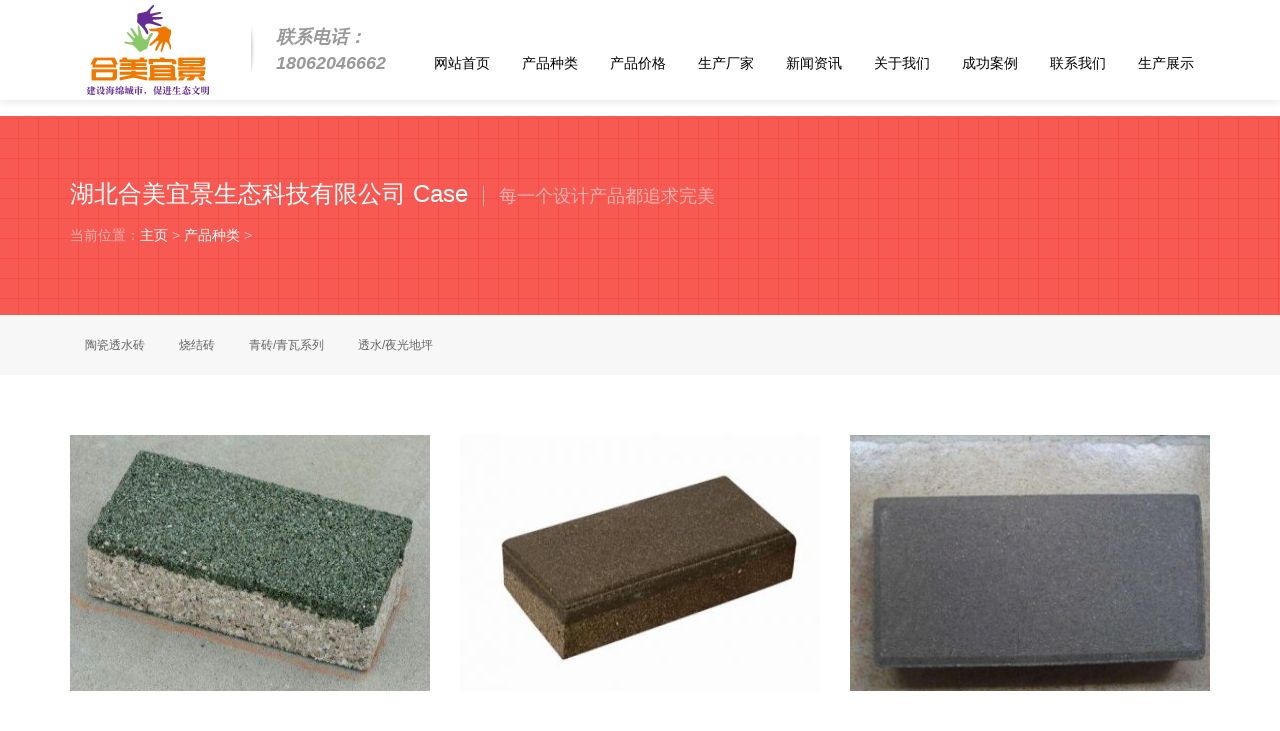

--- FILE ---
content_type: text/html
request_url: http://www.tctoushuizhuan.com/zl/list_22_8.html
body_size: 4776
content:
<!DOCTYPE html>
<html>
<head>
<meta http-equiv="Content-Type" content="text/html; charset=utf-8">
<meta http-equiv="X-UA-Compatible" content="IE=Edge，chrome=1">
<title>陶瓷透水砖_烧结砖(规格,图片,价格)厂家直销_湖北合美宜景【值得信赖】</title>
<meta name="keywords" content="陶瓷透水砖规格种类,生态烧结砖规格种类" />
<meta name="description" content="湖北合美宜景生态科技有限公司,专业提供各种最新陶瓷透水砖种类信息和生态烧结砖种类信息,包括陶瓷透水砖规格和生态烧结砖规格以及产品分类，让你每时每刻了解烧结砖和透水砖的产品信息。" />
<link href="/style/css/style.css" rel="stylesheet">
<link href="/style/css/animate.min.css" rel="stylesheet">
<link rel="shortcut icon" href="/favicon.ico" />
<script src="/style/js/lansige.js"></script>
<!--[if lt IE 9]>
<script src="/style/js/html5shiv.min.js"></script>
<script src="/style/js/respond.min.js"></script>
<link href="/style/css/ie8.css" rel="stylesheet">
<![endif]-->
<!--[if IE 9]>
<link href="/style/css/ie9.css" rel="stylesheet">
<![endif]-->
<!--[if lte IE 6]>
<meta http-equiv="refresh" content="0;url=/no-ie6.html" />
<![endif]-->
<!--[if lte IE 7]>
<meta http-equiv="refresh" content="0;url=/no-ie6.html" />
<![endif]-->
</head>
<body>
<!-- head start --> 
﻿<header class="header header-top" id="header">
  <div class="container">
    <h1><a href="/" class="logo pull-left"><img src="/style/images/logo.png" width="156" height="100" alt="陶瓷透水砖" /></a><small class="pull-left" style="font-size:18px;font-weight:bold">联系电话：<br>
      18062046662</small></h1>
    <nav class="nav pull-right">
      <ul class="nav-bar list-unstyled pull-left" id="nav">
      
        <li><a href="/">网站首页</a></li>
        <li ><a href="/zl/">产品种类</a>
          <ul class="list-unstyled">
           
            <li><a href="/tszzl/">陶瓷透水砖</a></li>
            
            <li><a href="/sjzzl/">烧结砖</a></li>
            
            <li><a href="/qz/">青砖/青瓦系列</a></li>
            
            <li><a href="/dp/">透水/夜光地坪</a></li>
            
          </ul><li ><a href="/cpjg/">产品价格</a>
          <ul class="list-unstyled">
           
            <li><a href="/sjzjg/">烧结砖价格</a></li>
            
            <li><a href="/tszjg/">透水砖价格</a></li>
            
          </ul><li ><a href="/sccj/">生产厂家</a>
          <ul class="list-unstyled">
           
            <li><a href="/tszcj/">透水砖厂家</a></li>
            
            <li><a href="/sjzcj/">烧结砖厂家</a></li>
            
          </ul><li ><a href="/news/">新闻资讯</a>
          <ul class="list-unstyled">
           
            <li><a href="/gsxw/">公司新闻</a></li>
            
            <li><a href="/hyxw/">行业新闻</a></li>
            
            <li><a href="/zyzs/">专业知识</a></li>
            
          </ul><li ><a href="/about/">关于我们</a>
          <ul class="list-unstyled">
           
          </ul><li ><a href="/case/">成功案例</a>
          <ul class="list-unstyled">
           
          </ul><li ><a href="/contact/">联系我们</a>
          <ul class="list-unstyled">
           
          </ul><li ><a href="/scjgzs/">生产展示</a>
          <ul class="list-unstyled">
           
          </ul>
       
      </ul>
 
    </nav>
  </div>

 </div>
</header>
 
<!-- head End --> 
<!-- ym-banner start -->
<section class="ny-banner text-center" style="background-image:url(/style/images/2014091259957041.png)">
  <div class="container text-left">
    <h2>湖北合美宜景生态科技有限公司 Case<small>每一个设计产品都追求完美</small></h2>
    <p class="weizhi">当前位置：<a href='http://www.tctoushuizhuan.com/'>主页</a> > <a href='/zl/'>产品种类</a> > </p>
  </div>
</section>
<!-- ym-banner End --> 
<!-- crumbs start -->
<section class="crumbs text-right">
  <div class="container">
    <ul class="list-unstyled">
      
      <li><a href="/tszzl/" >陶瓷透水砖</a></li>
      
      <li><a href="/sjzzl/" >烧结砖</a></li>
      
      <li><a href="/qz/" >青砖/青瓦系列</a></li>
      
      <li><a href="/dp/" >透水/夜光地坪</a></li>
      
    </ul>
  </div>
</section>
<!-- crumbs End --> 
<!-- content start -->
<div class="neirong">
  <section class="case sx-padding" id="demo">
    <div class="container">
      <div class="row"> <figure class="wow animated flipInX"> <a href="/tszzl/30.html" target="_blank"><img src="/uploads/allimg/171013/1-1G01316130K31-lp.jpg" width="360" height="256" alt="绿色陶瓷透水砖" /></a>
          <figcaption>
            <h3><a href="/tszzl/30.html" title="绿色陶瓷透水砖" target="_blank">绿色陶瓷透水砖</a></h3>
            <p>生态陶瓷透水砖是采用陶瓷废料和矿渣废料为原料，经两次布料成型，高温烧成，具有保持地面的透水性、保水性、美观性、抗压、防滑、耐磨等特点的绿色环保...</p>
            <p class="case-more-top"><a href="/tszzl/30.html" class="btn-success case-more" target="_blank">MORE INFO →</a> 关注：<script src="/plus/count.php?view=yes&aid=30&mid=1" type='text/javascript' language="javascript"></script> 人</p>
          </figcaption>
        </figure><figure class="wow animated flipInX"> <a href="/tszzl/31.html" target="_blank"><img src="/uploads/allimg/171016/1-1G0161AK0346-lp.jpg" width="360" height="256" alt="<b>褐色陶瓷透水砖</b>" /></a>
          <figcaption>
            <h3><a href="/tszzl/31.html" title="<b>褐色陶瓷透水砖</b>" target="_blank"><b>褐色陶瓷透水砖</b></a></h3>
            <p>褐色陶瓷透水砖经超大吨位压机压制和高温烧成，其抗压强度≥6mpa，适合停车场、普通车道的使用。它的耐寒性也达到国家标准，抗冻值-25℃，即使在更寒冷的地...</p>
            <p class="case-more-top"><a href="/tszzl/31.html" class="btn-success case-more" target="_blank">MORE INFO →</a> 关注：<script src="/plus/count.php?view=yes&aid=31&mid=1" type='text/javascript' language="javascript"></script> 人</p>
          </figcaption>
        </figure><figure class="wow animated flipInX"> <a href="/tszzl/32.html" target="_blank"><img src="/uploads/allimg/171016/1-1G0161F514259-lp.jpg" width="360" height="256" alt="黑色陶瓷透水砖" /></a>
          <figcaption>
            <h3><a href="/tszzl/32.html" title="黑色陶瓷透水砖" target="_blank">黑色陶瓷透水砖</a></h3>
            <p>黑色陶瓷透水砖经超大吨位压机压制和高温烧成，其抗压强度≥6mpa，适合停车场、普通车道的使用。它的耐寒性也达到国家标准，抗冻值-25℃，即使在更寒冷的地...</p>
            <p class="case-more-top"><a href="/tszzl/32.html" class="btn-success case-more" target="_blank">MORE INFO →</a> 关注：<script src="/plus/count.php?view=yes&aid=32&mid=1" type='text/javascript' language="javascript"></script> 人</p>
          </figcaption>
        </figure><figure class="wow animated flipInX"> <a href="/tszzl/33.html" target="_blank"><img src="/uploads/allimg/171016/1-1G0161G52O96-lp-lp.jpg" width="360" height="256" alt="黄色陶瓷透水砖" /></a>
          <figcaption>
            <h3><a href="/tszzl/33.html" title="黄色陶瓷透水砖" target="_blank">黄色陶瓷透水砖</a></h3>
            <p>黄色陶瓷透水砖经超大吨位压机压制和高温烧成，其抗压强度≥6mpa，适合停车场、普通车道的使用。它的耐寒性也达到国家标准，抗冻值-25℃，即使在更寒冷的地...</p>
            <p class="case-more-top"><a href="/tszzl/33.html" class="btn-success case-more" target="_blank">MORE INFO →</a> 关注：<script src="/plus/count.php?view=yes&aid=33&mid=1" type='text/javascript' language="javascript"></script> 人</p>
          </figcaption>
        </figure> </div>
      <div class="pages"> <li><a href='list_22_1.html'>首页</a></li>
<li><a href='list_22_7.html'>上一页</a></li>
<li><a href='list_22_1.html'>1</a></li>
<li><a href='list_22_2.html'>2</a></li>
<li><a href='list_22_3.html'>3</a></li>
<li><a href='list_22_4.html'>4</a></li>
<li><a href='list_22_5.html'>5</a></li>
<li><a href='list_22_6.html'>6</a></li>
<li><a href='list_22_7.html'>7</a></li>
<li class="thisclass">8</li>
<li>末页</li>
 </div>
    </div>
  </section>
</div>
<!-- content End --> 
<!-- footer start --> 
<!-- footer start -->

<footer style="background-image: url(/style/images/2014092185736673.jpg);" class="pingpu-bg" id="yy">
  <div id="demo" class="footer container sx-padding">
    <div class="clearfix wow animated fadeIn">
      <section>
        <h3>在线预约 Online booking</h3>
        <form action="/plus/diy.php" enctype="multipart/form-data" method="post" name="lansige" onSubmit="return CheckForm()" >
          <input type="hidden" name="action" value="post" />
          <input type="hidden" name="diyid" value="1" />
          <input type="hidden" name="do" value="2" />
          <ul class="list-unstyled">
            <li>
              <input name="xm" type="text" id="xm" value="" placeholder="您的尊称 Name" maxlength="10" onFocus="if (value =='您的尊称 Name'){value =''}" onBlur="if (value ==''){value='您的尊称 Name'}">
            </li>
            <li>
              <input name="dh" type="text" id="dh" value="" placeholder="您的电话 Phone" maxlength="11" onFocus="if (value =='您的电话 Phone'){value =''}" onBlur="if (value ==''){value='您的电话 Phone'}">
            </li>
            <li>
              <textarea name="nr" cols="" id="nr" value="" placeholder="您要留言的内容 Content" maxlength="200" onFocus="if (value =='您要留言的内容 Content'){value =''}" onBlur="if (value ==''){value='您要留言的内容 Content'}">您要留言的内容 Content</textarea>
            </li>
            <input type="hidden" name="dede_fields" value="xm,text;dh,text;nr,multitext" />
            <input type="hidden" name="dede_fieldshash" value="af9692c6aaa5752e3fce5a141f10a7c8" />
            <li>
              <input name="button" type="submit" id="button" value="立即提交 Submit →">
            </li>
<script type="text/javascript">var cnzz_protocol = (("https:" == document.location.protocol) ? " https://" : " http://");document.write(unescape("%3Cspan id='cnzz_stat_icon_1271432696'%3E%3C/span%3E%3Cscript src='" + cnzz_protocol + "s13.cnzz.com/z_stat.php%3Fid%3D1271432696%26show%3Dpic' type='text/javascript'%3E%3C/script%3E"));</script>
</li>
          </ul>
        </form>
        <div id="savediv" style="visibility:hidden;">处理中,请勿进行其他操作...</div>
        <script language="javascript" type="text/javascript">
function gosavenow(){
savediv.style.visibility="visible";}
</script> 
        <script language="javascript" type="text/javascript">
function CheckForm() {
if(lansige.xm.value == '') {
alert('对不起！请输入您的称呼！');
lansige.xm.focus();
return false;}   
if(lansige.dh.value == '') {
alert('对不起！请输入您的电话！');
lansige.dh.focus();
return false;}    
var re = new RegExp("^([0-9])+$","ig");
{if (!re.test(lansige.dh.value))
{alert("对不起！电话只能是0-9的数字！");
lansige.dh.focus();
return false;}}
if(lansige.nr.value == '') {
alert('对不起！请输入您的留言内容(不超过200个字)！');
lansige.nr.focus();
return false;}  
gosavenow();}
</script> 
      </section>
      <section class="bianju">
        <h3>联系我们 Contact US</h3>
        <address>
        <ul class="list-unstyled">
          <li>公司地址：湖北省武汉市江岸区高雄路13号</li>
          <li>全国总经销电话：18062046662  </li>
          <li>全国总经销手机：18062046662 </li>
          <li>Q　　Q：1667351254</li>
          <li>E-mail：1667351254@qq.com</li>
        </ul>
        </address>
        <h4>快捷入口 Quick Entry</h4>
        <p>  <a href="/zl/" target="_blank">产品种类</a> / 
           <a href="/cpjg/" target="_blank">产品价格</a> / 
           <a href="/sccj/" target="_blank">生产厂家</a> / 
           <a href="/news/" target="_blank">新闻资讯</a> / 
           <a href="/about/" target="_blank">关于我们</a> / 
           <a href="/case/" target="_blank">成功案例</a> / 
           <a href="/contact/" target="_blank">联系我们</a> / 
           <a href="/scjgzs/" target="_blank">生产展示</a> / 
           <a href="http://www.tctoushuizhuan.com/sitemap.html" target="_blank">网站地图</a></p>
      </section>
      <section>
        <h3>内容搜索 Search</h3>
         <form name="formsearch" action="/plus/search.php">
           <ul class="list-unstyled">
             <li><input name="q" type="text" class="key" value="输入关键词 Keyword" placeholder="输入关键词 Keyword" onFocus="if (value =='输入关键词 Keyword'){value =''}" onBlur="if (value ==''){value='输入关键词 Keyword'}" /><input type="submit" class="s-button" value="搜索" /></li>
             </ul>
             </form>
              <form method="post" target="_blank" action="http://list.qq.com/cgi-bin/qf_compose_send">
               <ul class="list-unstyled">
                <li class="mail-tx">输入邮箱定期接收我们的最新信息</li>
                 <li><input type="hidden" value="qf_booked_feedback" name="t" />
                      <input type="hidden" value="79d7181ac4d8b0144664925406fa6b1ebc29568929546ae8" name="id" />
                 <input type="text" class="mail" name="to" id="to" value="Email Address" placeholder="Email Address" onFocus="if (value =='Email Address'){value =''}" onBlur="if (value ==''){value='Email Address'}" /><input type="submit" class="m-button" value="提交"></li>
                    </ul>
                  </form>
 </section>
    </div>

</div>


  </div>
  <div class="foot">
    <div class="container clearfix">   
      <p class="renzheng pull-right text-right"> <img src="/style/images/2014090504144234.png" width="32" height="32" alt="工商合法注册企业" title="工商合法注册企业" /> <img src="/style/images/2014090504203747.png" width="32" height="32" alt="安全网站" title="安全网站" /> <img src="/style/images/2014090504244226.png" width="32" height="32" alt="网上报警" title="网上报警" /> <img src="/style/images/2014090504278696.png" width="32" height="32" alt="中国建筑装饰协会会员" title="中国建筑装饰协会会员" /> <img src="/style/images/2014090504317881.png" width="32" height="32" alt="中国建筑学会会员" title="中国建筑学会会员" />  <a  target="_blank" href="http://wpa.qq.com/msgrd?v=3&uin=395630163&site=qq&menu=yes" style="color:#fff"> 技术支持：【呆哥出品】QQ：395630163  </a>  <a target="_blank" rel="nofollow" href="https://beian.miit.gov.cn" style="color:#fff">
鄂ICP备17023961号-1   </a>   </p>   
    </div>
</div>
  </div>
</footer>
<!-- footer end --> 
<!-- kehu start -->

<!-- jQuery start --> 
<script src="/style/js/jquery.min.js"></script> 
<script src="/style/js/wow.min.js"></script> 
<script>
wow = new WOW(
{animateClass: 'animated',
offset:100});
wow.init();
document.getElementById('moar').onclick = function() {
var section = document.createElement('section');
section.className = 'section--purple wow fadeInDown';
this.parentNode.insertBefore(section, this);};
</script> 
<!-- header up start --> 
<script src="/style/js/headroom.min.js"></script> 
<script src="/style/js/jquery.headroom.js"></script> 
<script>$("#header").headroom();</script> 
<!-- banner start --> 
<script type="text/javascript" src="/style/js/jiaodiantu.js"></script> 
<script type="text/javascript" src="/style/js/nav.hover.js"></script>
</body>
</html>

--- FILE ---
content_type: text/css
request_url: http://www.tctoushuizhuan.com/style/css/style.css
body_size: 5579
content:
/* dede58.com ����õ�֯��ģ�� */
@charset "gb2312";
/* ȫ����ʽ */
body {
	margin: 0;
	padding: 0;
	font-family: "microsoft yahei", "lvetica Neue", Helvetica, Arial, sans-serif;
	font-size: 14px;
}
a {
	color:#f75a53;
	text-decoration:none
}
a:hover, a:focus {
	color: #f75a53;
	text-decoration: underline
}
h1, h2, h3, h4, h5, h6, .h1, .h2, .h3, .h4, .h5, .h6 {
	font-family: "microsoft yahei", "lvetica Neue", Helvetica, Arial, sans-serif;
	font-weight: 500;
	line-height: 1.5;
	color: inherit;
}
.h1, .h2, .h3, .h4, .h5, .h6 {
	margin:0;
}
img {
	padding: 0;
	margin: 0;
	border: 0px;
}
*:link, *:visited, *:hover, *:active, *:focus, .item-on-hover, .btn-success, #button {
	-webkit-transition: all 0.3s linear;
	-moz-transition: all 0.3s linear;
	-o-transition: all 0.3s linear;
	transition: all 0.3s linear;
}
article, aside, details, figcaption, figure, footer, header, hgroup, main, nav, menu, section, summary {
	margin: 0;
	padding: 0;
	display: block;
}
.clearfix:before, .clearfix:after, .container:before, .container:after, .nav:before, .nav:after, .row:before, .row:after {
	display: table;
	content: " ";
}
.clearfix:after, .container:after, .nav:after, .row:after {
	clear: both;
}
::-moz-selection { /*���Firefox*/
background:#f75a53;
color:#fff;
}
::selection {
	background:#f75a53;
	color:#fff;
}
.container {
	padding-right:15px;
	padding-left:15px;
	margin-right:auto;
	margin-left:auto
}
.container {
	width:1140px;
	min-width:1140px
}
.row {
	margin-right:-15px;
	margin-left:-15px
}
.pull-left {
	float:left!important
}
.pull-right {
	float:right!important
}
.list-unstyled {
	padding:0;
	margin:0;
	list-style:none
}
.text-left {
	text-align:left
}
.text-right {
	text-align:left
}
.text-center {
	text-align:center
}
.pingpu-bg {
	background-repeat: no-repeat;
	background-position: center top;
	background-size: cover;
	-webkit-background-size: cover;
	-moz-background-size: cover;
	-o-background-size: cover;/*position: relative;*/
	background-attachment: fixed;
}
.pingpu-bg, .rslides, .fuwu-bg, .news, .ny-banner {
	min-width:1170px
}
.sx-padding {
	padding:45px 0;
}
.f-title {
	font-size: 24px;
	padding: 0;
	margin:0 0 25px 0;
	color: #000000;
}
.f-title small {
	font-size: 14px;
	color: #999999;
	display: block;
	margin-top: 10px;
}
.btn-success {
	color: #fff;
	background-color: #f75a53;
	border-width: 0px;
	border-radius: 5px;
	padding: 10px 20px 8px 20px;
	margin: 0 15px;
	white-space: nowrap;
	text-overflow: ellipsis;
}
.btn-success.about-more {
	padding: 14px 30px 12px 30px;
}
.btn-success.news-more {
	padding: 7px 10px 5px 10px;
	margin-left:0;
}
.btn-success:hover, .btn-success:focus, .btn-success:active {
	color: #fff;
	background-color: #589ED7;
	text-decoration: none;
}
.btn {
	margin: 20px 0 0 0;
}
.red {
	color:#f75a53 !important;
}
.diwen {
	color:#FFFFFF;
	background-color:#f75a53;
	padding:10px 20px;
}
/* ���������˵���LOGO */
.headroom {
	position: fixed;
	top: 0;
	left: 0;
	right: 0;
	transition: all .2s ease-in-out;
}
.headroom--unpinned {
	top: -100px;
}
.headroom--pinned {
	top: 0;
}
.header {
	background-color: rgba(255, 255, 255, 0.95);
	-webkit-box-shadow: 0 0px 10px rgba(0, 0, 0, 0.15);
	box-shadow: 0 0px 10px rgba(0, 0, 0, 0.15);
	height: 100px;
}
.header-top {
	z-index:999999999 !important;
}
/* LOGO */
.header h1 {
	margin:0;
	padding:0;
}
.header .logo {
	padding-top: 0px;
	padding-bottom: 32px;
	display: table;
}
.header h1 small {
	font-size: 14px;
	color: #999;
	display: table;
	padding-left: 25px;
	background-image: url(../images/logo-y-xian.png);
	background-repeat: no-repeat;
	background-position: left center;
	margin-left: 25px;
	line-height: 26px;
	margin-top: 24px;
	font-style: italic;
}
.header h1 small a {
	color: #999;
}
/* NAV */
.nav {
	display: table;
}
.nav .nav-bar {
}
.nav-bar > li {
	display: block;
	float: left;
	text-align: center;
	position: relative;
	margin-top:28px;
	border-top-right-radius: 6px;
	border-top-left-radius: 6px;
}
.nav-bar > li:hover, .nav-bar > li.active {
	background-color: #f75a53;
}
.nav-bar > li > a {
	padding: 23px 16px 25px 16px;
	display: block;
	color: #000000;
	font-size: 14px;
	line-height: 24px;
}
.nav-bar > li > a:hover, .nav-bar > li:hover a, .nav-bar > li.active a {
	color: #FFFFFF;
	text-decoration: none;
}
.nav-bar > li small {
	display: none;
	color: #FFFFFF;
	font-size: 12px;
}
.nav-bar > li:hover small, .nav-bar > li.active small {
	display: block;
}
.nav-bar > li ul {
	display: none;
	background-color: #F75A53;
	border-bottom-left-radius: 5px;
	padding: 0 0 5px 0;
	border-bottom-right-radius: 5px;
	position: absolute;
	left: 0px;
	top: 72px;
	z-index:9999999999;
}
.nav-bar > li:hover ul {
	display:block;
}
.nav-bar > li ul li a {
	line-height: 28px;
	padding: 5px 30px;
	color: #666666 !important;
	border-bottom: 1px solid #F5F5F5;
	display: block;
	background-color: #FFFFFF !important;
	min-width: 70px;
	text-align: left;
}
.nav-bar > li ul li a:hover, .nav-bar > li ul li a.hover {
	background-color: #FE7A75 !important;
	color: #FFFFFF !important;
	text-decoration: none;
	border-bottom: 1px solid #F75A53;
}
/* Banner��� */
.rslides {
	height:650px;
	overflow:hidden;
	margin:0 auto;
	width:100%;
	position:relative;
	list-style:none;
}
.rslides li {
	width:100%
}
.banner {
	background-repeat: no-repeat;
	background-position: center top;
	position: relative;
	background-attachment: fixed;
	height:550px;
	margin-top:100px;
}
.rslides_nav {
	height: 56px;
	width: 36px;
	position: absolute;
	-webkit-tap-highlight-color: rgba(0,0,0,0);
	opacity: 0.5;
	text-indent: -9999px;
	overflow: hidden;
	background-position: left top;
	background-repeat: no-repeat;
	top:325px;
}
.rslides_nav.next {
	background-image: url(../images/banner-left.png);
	left: 30px;
}
.rslides_nav.prev {
	background-image: url(../images/banner-right.png);
	right: 30px;
}
.rslides_tabs {
	margin:12px auto 0;
	clear:both;
	text-align:center;
	width:50px;
}
.rslides_tabs li {
	display:inline;
	float:none;
	_float:left;
*float:left;
	margin-right:5px
}
.rslides_tabs a {
	text-indent: -9999px;
	overflow: hidden;
	background-repeat: no-repeat;
	background-position: right top;
	background-image: url(../images/rslides_tabs.png);
	display: inline-block;
	_display: block;
*display:block;
	width: 9px;
	height: 9px
}
.rslides_tabs .rslides_here a {
	background: rgba(0,0,0, .6);
	background-repeat: no-repeat;
	background-position: left top;
	background-image: url(../images/rslides_tabs.png);
}
/* ֪���ͻ� */
.kehu {
	background-color: #F7F7F7;
}
.kehu .row {
	margin: 0 2px 15px 2px;
	border-left: 1px solid #EDEDED;
	border-right: 1px solid #FFFFFF;
	border-top: 1px solid #EDEDED;
}
.kehu figure {
	width: 250px;
	float: left;
	position: relative;
	height: ;
	border-right: 20px solid #EDEDED;
	border-bottom: 20px solid #EDEDED;
	background-color:#FFFFFF
}
.kehu figure:hover figcaption {
	display:block;
}
.kehu figure figcaption {
	position: absolute;
	width: 250px;
	height: 180px;
	top: 0px;
	left: 0px;
	display: none;
	background-color: rgba(247,90,83,0.70);
	color: #FFFFFF;
	text-align: center;
	line-height:100px
}
.kehu figure figcaption {
	font-size: 16px;
}
.kehu figure figcaption a {
	color:#FFFFFF;
}
.kehu figure figcaption a:hover {
	text-decoration: underline;
}
/* �������� */
.about {
	line-height: 30px;
	color: #ffffff;
}
.about-us {
	color: #ffffff;
}
.about .f-title, .about .f-title small, .about-us a:hover {
	color:#FFFFFF;
}
.about .about-lianjie {
	margin-top:20px;
}
.about a.ry, .about a.td {
	background-repeat: no-repeat;
	text-align: center;
	padding-top: 86px;
	margin-left: 20px;
	margin-right: 20px;
	display: inline-block;
	background-position: center top;
}
.about a.ry {
	background-image: url(../images/about-lianjie-1.png);
}
.about a.ry:hover {
	background-image: url(../images/about-lianjie-11.png);
}
.about a.td {
	background-image: url(../images/about-lianjie-2.png);
}
.about a.td:hover {
	background-image: url(../images/about-lianjie-22.png);
}
/* ���ǵķ��� */
.fuwu-bg {
	background-repeat: no-repeat;
	background-position: center center;  /*position: relative;*/
	background-attachment: fixed;
	background-color: #F2F2F2;
}
.fuwu .f-title, .fuwu .f-title small {
	color:#FFFFFF;
}
.fuwu {
	position: relative;
}
.fuwu figure {
	background-color: rgba(255,255,255,0.80);
	padding: 58px 40px 40px 40px;
	margin-bottom: 20px;
	width: 260px;
	float: left;
	margin-top: 80px;
	position: relative;
}
.fuwu figure.bianju {
	margin-left: 60px;
	margin-right: 60px;
}
.fuwu figure a.pic1, .fuwu figure a.pic2, .fuwu figure a.pic3 {
	height: 130px;
	width: 130px;
	display: block;
	background-repeat: no-repeat;
	background-position: center top;
	margin: 0 auto;
	position: absolute;
	top: -65px;
	left:105px;
}
.fuwu figure a.pic1 {
	background-image: url(../images/sheji.png);
	background-repeat: no-repeat;
}
.fuwu figure a.pic2 {
	background-image: url(../images/gongcheng.png);
}
.fuwu figure a.pic3 {
	background-image: url(../images/fuwu.png);
}
.fuwu figure figcaption {
	margin-top: 35px;
	margin-bottom: 15px;
	font-weight: bold;
}
.fuwu figure figcaption a {
	color: #f75a53;
	font-size: 16px;
}
.fuwu figure figcaption a:hover {
	text-decoration: underline;
}
.fuwu figure p {
	line-height: 30px;
	color: #000000;
}
.fuwu figure figcaption a.btn-success {
	margin-bottom:10px;
}
/* �ɹ�����  �ޱ߾���ʽ
.fl-case { height:42px; margin-top: 35px; margin-bottom: 30px; }
.fl-case a { background-color: #F7F7F7; color: #666666; width: 228px; height:40px; line-height:40px; display: inline-block; }
.fl-case a:hover { background-color: #f75a53; color: #FFFFFF; text-decoration: none; }
.case figure { width: 380px; float: left; position: relative; height: 270px; }
.case figure .new { width: 108px; height: 108px; display: block; position: absolute; right: 0px; top: 0px; background-image: url(../images/new.png); background-repeat: no-repeat; background-position: 0px 0px; z-index: 2; }
.case figure:hover figcaption { display:block; }
.case figure figcaption { position: absolute; width: 310px; height: 200px; top: 0px; left: 0px; display: none; background-color: rgba(247,90,83,0.70); padding: 35px; color: #FFFFFF; text-align: left; }
.case figure figcaption h3 { font-size: 18px; font-weight: bold; margin:0 0 8px 0; }
.case figure figcaption h3 a,.case figure figcaption p a { color: #FFFFFF; text-decoration: underline; }
.case figure figcaption h3 a:hover ,.case figure figcaption p a:hover { text-decoration: none; }
.case figure figcaption p { margin:0; line-height:28px;}
.case .row { margin:10px 0px;}
.case-more-top { margin-top:15px !important; }
.case-more { padding: 7px 10px 5px 10px; margin-left: 0; background-color: rgba(255,255,255,0.70); color: #f75a53 !important; text-decoration: none !important; }
.case-more:hover { color: #FFFFFF !important;} */

/* �ɹ�����  �б߾���ʽ */ 
.fl-case {
	height:42px;
	margin-top: 35px;
	margin-bottom: 15px;
}
.fl-case a {
	background-color: #F7F7F7;
	color: #666666;
	width: 228px;
	height:40px;
	line-height:40px;
	display: inline-block;
}
.fl-case a:hover {
	background-color: #f75a53;
	color: #FFFFFF;
	text-decoration: none;
}
.case figure {
	width: 360px;
	float: left;
	position: relative;
	height: 256px;
	margin: 15px;
}
.case figure .new {
	width: 108px;
	height: 108px;
	display: block;
	position: absolute;
	right: 0px;
	top: 0px;
	background-image: url(../images/new.png);
	background-repeat: no-repeat;
	background-position: 0px 0px;
	z-index: 2;
}
.case figure:hover figcaption {
	display:block;
}
.case figure figcaption {
	position: absolute;
	width: 300px;
	height: 196px;
	top: 0px;
	left: 0px;
	display: none;
	background-color: rgba(247,90,83,0.70);
	padding: 30px;
	color: #FFFFFF;
	text-align: left;
}
.case figure figcaption h3 {
	font-size: 18px;
	font-weight: bold;
	margin:0 0 8px 0;
}
.case figure figcaption h3 a, .case figure figcaption p a {
	color: #FFFFFF;
	text-decoration: underline;
}
.case figure figcaption h3 a:hover, .case figure figcaption p a:hover {
	text-decoration: none;
}
.case figure figcaption p {
	margin:0;
	line-height:28px;
}
.case-more-top {
	margin-top:15px !important;
}
.case-more {
	padding: 7px 10px 5px 10px;
	margin-left: 0;
	background-color: rgba(255,255,255,0.70);
	color: #f75a53 !important;
	text-decoration: none !important;
}
.case-more:hover {
	color: #FFFFFF !important;
}
/* ������Ѷ */
.news {
	background-color: #F2F2F2;
}
.news section {
	width: 340px;
	float: left;
}
.news section.bianju {
	margin-left: 60px;
	margin-right: 60px;
}
.news section h2 {
	font-size: 16px;
	color: #000000;
	font-weight: bold;
	padding:0;
	margin:0 0 20px 0;
}
.news section h2 small {
	font-size: 16px;
}
.news section ul li {
	line-height: 30px;
}
.news section ul li a {
	color: #888888;
	white-space: nowrap;
	text-overflow: ellipsis;
	overflow: hidden;
	width: 280px;
	display: block;
	float: left;
}
.news section ul li a:hover {
	color: #f75a53;
}
.news section ul li small {
	color: #999999;
	float: right!important;
}
.news section p {
	margin-top:25px;
	margin-bottom:5px;
}
/* ��Ȩ/��ϵ/���� */
.footer {
	position: relative;
	line-height: 28px;
}
.footer.sx-padding {
	padding-bottom:0;
}
.footer section {
	width: 340px;
	float: left;
}
.footer section.bianju {
	margin-left: 60px;
	margin-right: 60px;
}
.footer section h3 {
	font-size: 16px;
	font-weight: bold;
	color:#FFF;
	padding:0 0 30px 0;
	margin:0;
}
.footer section h3 small {
	font-size: 16px;
}
.footer section h4 {
	font-size: 16px;
	font-weight: bold;
	color:#FFF;
	padding:14px 0 10px 0;
	margin:0;
}
.footer, .footer a {
	color: #babcbd;
	font-size:12px;
}
.footer a:hover {
	color: #fff;
}
.footer p {
	padding:0;
	margin:0;
}
.footer section address {
	font-style: normal;
	margin:0;
	padding:0;
}
.zhixun a {
	width: 40px;
	height: 40px;
	background-image: url(../images/sns.png);
	background-repeat: no-repeat;
	text-indent: -999px;
	overflow: hidden;
	display: block;
	float: left;
	background-color: #f75a53;
	border-radius: 5px;
	margin-right: 15px;
	margin-top: 10px;
}
.zhixun a:hover {
	background-color: #589ED7;
}
.zhixun a.qq {
	background-position: 0px -40px;
}
.zhixun a.sq {
	background-position:0px -80px;
}
#xm, #dh, #nr {
	font-size:12px;
	height: 36px;
	width: 320px;
	background-color: #ededee;
	color: #666;
	border-width: 0px;
	margin-bottom: 25px;
	vertical-align: middle;
	padding-right: 10px;
	padding-left: 10px;
	border-radius:0px;
}
#xm {
	background-image: url(../images/foot-form-bg.png);
	background-repeat: no-repeat;
	background-position: right 0px;
}
#dh {
	background-image: url(../images/foot-form-bg.png);
	background-repeat: no-repeat;
	background-position: right -40px;
}
#nr {
	height: 110px;
	padding-top: 10px;
	vertical-align: top;
	background-image: url(../images/foot-form-bg.png);
	background-repeat: no-repeat;
	background-position: right -160px;
}
#xm:focus, #dh:focus, #nr:focus {
	background-color: #FFF;
	color: #333;
}
#button {
	height: 40px;
	width: 200px;
	text-align: center;
	vertical-align: middle;
	border-width: 0px;
	background-color: #f75a53;
	color: #FFF;
	font-size: 14px;
	border-radius:5px;
	-webkit-appearance: button;
	cursor: pointer;
}
#button:hover {
	background-color: #589ED7;
}
#savediv {
	padding: 10px 0;
	line-height:24px;
}
.key, .mail {
	height: 36px;
	width: 318px;
	background-color: hsla(0,0%,100%,0.00);
	color: #babcbd;
	vertical-align: middle;
	padding-right: 10px;
	padding-left: 10px;
	border: 1px solid #b2b4b7;
	border-radius: 0px;
}
.mail-tx {
	color: #babcbd;
	font-size: 14px;
	margin: 15px 0;
}
.s-button, .m-button {
	height: 36px;
	width: 36px;
	text-align: center;
	vertical-align: middle;
	background-color: hsla(0,0%,100%,0.00);
	border: 0px solid #babcbd;
	border-radius: 0px;
	-webkit-appearance: button;
	cursor: pointer;
	position: absolute;
	right:3px;
}
.s-button {
	background-image: url(../images/foot-form-bg.png);
	background-repeat: no-repeat;
	background-position: right -80px;
	text-indent: -999px;
	overflow: hidden;
}
.m-button {
	background-image: url(../images/foot-form-bg.png);
	background-repeat: no-repeat;
	background-position: right -120px;
	text-indent: -999px;
	overflow: hidden;
}
.mail {
	margin:0 0 40px 0;
}
.yq-link, .yq-link a, .yq-link small {
	color: #8b8e94;
	line-height: 28px;
	font-size: 12px;
}
.yq-link {
	margin-bottom:40px;
}
.yq-link a:hover {
	color: #fff;
}
.yq-link hr {
	border-color: rgba(103,108,113,0.50);
	width: 100%;
	margin-top: 0px;
	margin-right: 0;
	margin-bottom: 20px;
	margin-left: 0;
}
.foot {
	background-color: #14171a;
}
.foot p {
	margin:0;
	padding:0;
}
.foot .copy {
	height: 70px;
	line-height: 70px;
}
.foot, .foot a {
	text-transform: uppercase;
	font-size: 12px;
	color: #babcbd;
}
.foot .renzheng img {
	margin-left: 10px;
	margin-top:19px;
}
.kefu {
	background-color: #f75a53;
	border: 2px solid #fff;
	position: fixed;
	width: 80px;
	top: 138px;
	right: 20px;
	text-align: center;
	display: block;
	-webkit-box-shadow: 0 0px 12px rgba(0, 0, 0, 0.1);
	box-shadow: 0 6px 12px rgba(0, 0, 0, 0.1);
	border-radius: 8px;
	font-size: 12px;
	z-index: 9999999;
}
.kefu ul li a {
	display: block;
	color: #FFF;
	text-decoration: none;
	border-top: 1px solid #ffb4a6;
	overflow: hidden;
	height: auto;
	width: 100%;
	padding: 0;
	height: 30px;
	width: 80px;
	z-index: 999999;
	padding-top: 50px;
}
.kefu ul li a:hover {
	background-color: #589ED7;
}
.kefu a.kefu-lx {
	border-top: 0px solid #ffb4a6;
	background-image: url(../images/kefu.png);
	background-repeat: no-repeat;
	background-position: 0 -10px;
}
.kefu a.kefu-lx:hover {
	border-radius: 6px 6px 0px 0px;
}
.kefu ul li a.kefu-yy {
	background-image: url(../images/kefu.png);
	background-repeat: no-repeat;
	background-position: center -90px;
}
.kefu ul li a.kefu-zx {
	background-image: url(../images/kefu.png);
	background-repeat: no-repeat;
	background-position: center -170px;
}
.kefu ul li a.kefu-wx {
	background-image: url(../images/kefu.png);
	background-repeat: no-repeat;
	background-position: center -250px;
}
.kefu ul li a.kefu-wx .kefu-weixin {
	padding: 20px;
	background-color: #FFFFFF;
	position: absolute;
	top:242px;
	left: -182px;
	display:none;
	-webkit-box-shadow: 0 0px 12px rgba(0, 0, 0, 0.1);
	box-shadow: 0 6px 12px rgba(0, 0, 0, 0.1);
}
.kefu ul li a.kefu-wx:hover .kefu-weixin {
	display:block;
}
.kefu ul li a.kefu-top {
	background-image: url(../images/kefu.png);
	background-repeat: no-repeat;
	background-position: center -335px;
	padding-top:40px;
}
.kefu ul li a.kefu-top:hover {
	border-radius: 0px 0px 6px 6px;
}
.kefu ul li a.kefu-yy, .kefu ul li a.kefu-zx, .kefu ul li a.kefu-top, .kefu ul li a.kefu-wx {
	display: none;
}
.kefu:hover ul li a.kefu-yy, .kefu:hover ul li a.kefu-zx, .kefu:hover ul li a.kefu-top, .kefu:hover ul li a.kefu-wx {
	display: block;
}
/* ��ҳ���� */
.info p, .info li {
	color:#666666;
}
.ny-banner {
	margin-top: 100px;
	padding: 60px 0;
	background-repeat: no-repeat;
	position: relative;
	background-attachment: fixed;
	background-position: center top;
}
.ny-banner2 {
	background-image: url(../images/ny-head-bg2.png);
}
.ny-banner h2 {
	margin: 0;
	font-size: 24px;
	color: #FFFFFF;
}
.ny-banner h2 small {
	color: #ffb3b0;
	font-size: 18px;
	padding-left: 15px;
	margin-left: 15px;
	font-weight: normal;
	border-left: 1px solid #ffb3b0;
}
.ny-banner .weizhi {
	color:#ffb3b0;
	text-align:left;
	margin:0;
	padding:15px 0 10px 0;
}
.ny-banner .weizhi a {
	color:#ffffff
}
.crumbs {
	background-color:#f7f7f7;
	height:60px;
}
.crumbs ul li {
	display: inline-block;
}
.crumbs ul li a {
	color: #666666;
	line-height: 60px;
	padding: 0 15px;
	display: inline-block;
	font-size:12px
}
.crumbs ul li a:hover, .crumbs ul li a.hover {
	background-color: #FFFFFF;
	color: #f75a53;
	text-decoration: none;
}
.y-m50 {
	margin-right:50px
}
.y-m60 {
	margin-right:60px
}
.x-m40 {
	margin-bottom:40px !important;
}
.x-m30 {
	margin-bottom:30px;
}
.x-m20 {
	margin-bottom:20px;
}
.s-m40 {
	margin-top:40px;
}
zy-m15 {
	margin-left:15px;
	margin-right:15px;
}
.s-m-none {
	margin-top:0 !important;
}
.nr-h20 {
	margin-top:0px;
	margin-bottom:20px;
}
.nr-h20-s10 {
	margin-top:10px;
	margin-bottom:20px;
}
.nr-h30 {
	margin-top:0px;
	margin-bottom:30px;
}
.info, .neirong {
	line-height: 30px;
	color: #333333;
}
.info hr, .neirong hr {
	margin: 30px 0;
	border: 0;
	border-top: 1px solid #eee;
}
.nyfl-case {
	height:42px;
	margin-top:0;
	margin-bottom: 30px;
	background-color: #F7F7F7;
}
.nyfl-case a {
	line-height: 42px;
	padding:0 25px;
	display: inline-block;
	color: #666666;
	text-align: center;
}
.nyfl-case a:hover, .nyfl-case a.hover {
	background-color: #f75a53;
	color: #FFFFFF;
	text-decoration: none;
}
.fanye .pagination {
	margin: 0;
	display: inline-block;
	padding-left: 0;
	margin: 25px 0 0 0;
	border-radius: 4px;
}
.fanye .pagination > li {
	display:inline
}
.fanye .pagination > .active > a, .fanye .pagination > .active > span, .fanye .pagination > .active > a:hover, .fanye .pagination > .active > span:hover, .fanye .pagination > .active > a:focus, .fanye .pagination > .active > span:focus {
	background-color: #f75a53;
	border-color: #f75a53;
	color: #FFF;
}
.fanye .pagination > li > a:hover, .fanye .pagination > li > span:hover, .fanye .pagination > li > a:focus, .fanye .pagination > li > span:focus {
	color: #f75a53;
	background-color: #E3E3E3;
	border-color: #ededed;
}
.fanye .pagination > li > a, .fanye .pagination > li > span {
	color: #f75a53;
	border-color: #ededed;
	font-size: 14px;
}
.pagination-lg>li>a, .pagination-lg>li>span {
	padding: 12px 18px;
}
.pagination>li>a, .pagination>li>span {
	color: #428bca;
	text-decoration: none;
	background-color: #F7F7F7;
}
.pagination-lg>li:first-child>a, .pagination-lg>li:first-child>span {
	border-top-left-radius: 6px;
	border-bottom-left-radius: 6px;
}
.pagination-lg>li:last-child>a, .pagination-lg>li:last-child>span {
	border-top-right-radius: 6px;
	border-bottom-right-radius: 6px;
}
.ny-news {
	border-bottom: 1px solid #EDEDED;
	padding-bottom: 30px;
	margin-bottom: 40px;
}
.ny-news h1 a {
	font-size:20px;
	color:#000000
}
.ny-news h1 a:hover {
	color:#f75a53
}
.ny-news .shuoming {
	color: #666666;
}
.ny-news .btn-success {
	margin-left:0;
}
.ny-news .mulu, .ny-news .guanzhu, .ny-news .time {
	background-image: url(../images/news-kb.png);
	background-repeat: no-repeat;
	background-position: left 3px;
	margin-right:10px;
	height: 22px;
	padding-left: 23px;
	display: inline-block;
	color:#999999
}
.ny-news .guanzhu {
	background-position: left -19px;
}
.ny-news .time {
	background-position: left -41px;
}
.ny-news .news-qq a, .ny-news .news-sq a {
	text-indent: -9999px;
	width: 22px;
	height: 22px;
	display: inline-block;
	background-image: url(../images/news-zx.png);
	background-position: left top;
	background-repeat: no-repeat;
}
.ny-news .news-sq a {
	background-position:left -22px;
	margin-left:5px;
}
.team-bg {
	background-color:#e6e6e6;
}
.team figure {
	width: 262px;
	float: left;
	position: relative;
	height: 330px;
	margin: 15px;
}
.team figure:hover figcaption {
	display:block;
}
.team figure figcaption {
	position: absolute;
	width: 202px;
	height: 210px;
	top: 0px;
	left: 0px;
	display: none;
	background-color: rgba(247,90,83,0.70);
	padding:60px 30px;
	color: #FFFFFF;
}
.team figure h3.team-title {
	font-size: 14px;
	font-weight: normal;
	margin: 0;
	line-height: 60px;
	position: absolute;
	width: 262px;
	height: 60px;
	left: 0px;
	background-color: rgba(255,255,255,0.95);
	bottom: 0px;
	color: #999999;
}
.team figure h3.team-title a {
	color: #F75A53;
	font-size: 18px;
	font-weight: bold;
}
.team figure:hover h3.team-title {
	display:none;
}
.team figure figcaption h3 {
	font-size: 16px;
	font-weight: bold;
	margin:0 0 12px 0;
}
.team figure figcaption h3 a {
	color: #FFFFFF;
	text-decoration: underline;
}
.team figure figcaption h3 a:hover {
	text-decoration: none;
}
.team figure figcaption p {
	margin:0;
	line-height:28px;
}
.team-more {
	padding: 7px 10px 5px 10px;
	background-color: rgba(255,255,255,0.70);
	color: #f75a53 !important;
	text-decoration: none !important;
}
.team-more:hover {
	color: #FFFFFF !important;
}
.ny-kehu .row {
	margin: 0 2px 15px 2px;
	border-left: 1px solid #EDEDED;
	border-right: 1px solid #FFFFFF;
	border-top: 1px solid #EDEDED;
}
.ny-kehu figure {
	width: 188px;
	float: left;
	position: relative;
	height: 100px;
	border-right: 1px solid #EDEDED;
	border-bottom: 1px solid #EDEDED;
}
.ny-kehu figure:hover figcaption {
	display:block;
}
.ny-kehu figure figcaption {
	position: absolute;
	width: 188px;
	height: 100px;
	top: 0px;
	left: 0px;
	display: none;
	background-color: rgba(247,90,83,0.70);
	color: #FFFFFF;
	text-align: center;
	line-height:100px
}
.ny-kehu figure figcaption {
	font-size: 16px;
}
.ny-kehu figure figcaption a {
	color:#FFFFFF;
}
.ny-kehu figure figcaption a:hover {
	text-decoration: underline;
}
.tags .tags-lie {
	width:20%
}
.map {
	color:#999999
}
.map h3 a {
	color:#000000
}
.zzry figure, .tdfc figure {
	padding:0 15px;
	float:left;
}
.tdfc figure {
	padding-bottom:20px;
}
.zzry figure img, .tdfc figure img {
	width:360px;
}
.zzry figure figcaption, .tdfc figure figcaption {
	margin-bottom:15px;
}
.fzlc h3 {
	background-color: #f75a53;
	color: #FFFFFF;
	padding:5px 10px;
}
.main {
	margin-right: 50px;
}
.main img {
	max-width:790px;
}
.info .biaoti {
	font-size:20px;
	margin-bottom:10px;
	margin-top:0;
}
.info .shuoming {
	color: #999;
	margin:0 0 30px 0;
	padding-bottom: 20px;
	border-bottom: 1px solid #EDEDED;
	font-size: 12px;
}
.aside {
	width:300px;
}
.aside .ny-h4 {
	font-size:16px;
	margin:15px 0;
	padding-bottom: 15px;
	border-bottom: 1px solid #EDEDED;
}
.aside ul li small {
	color:#999999;
}
.aside .xx-qq a, .aside .xx-sq a {
	text-indent: -9999px;
	width: 22px;
	height: 22px;
	display: inline-block;
	background-image: url(../images/news-zx.png);
	background-position: left top;
	background-repeat: no-repeat;
}
.aside .xx-sq a {
	background-position:left -22px;
	margin-left:5px;
}
.aside figure {
	margin-top:10px;
	text-align:center
}
.aside figure.text-left {
	text-align:left
}
.aside .team-gz, .aside .team-yy {
	height: 40px;
	margin-right: 20px;
	border-radius: 4px;
	padding: 0px 10px 0px 38px;
	display: block;
	line-height: 40px;
	background-image: url(../images/team-yy.png);
	background-position: left top;
	background-color: #F75A53;
	color: #FFFFFF;
	background-repeat: no-repeat;
}
.aside .team-gz a, .aside .team-yy a {
	color:#FFFFFF
}
.aside .team-gz:hover, .aside .team-yy:hover {
	background-color: #589ED7;
}
.aside .team-yy {
	background-position: left bottom;
}
.ny-team-tj {
	font-size:16px;
	margin:15px 0;
}
.team figcaption p {
	color:#FFFFFF !important;
}
.pages {
	padding: 30px 0 30px;
	text-align: center
}
.pages li {
	display: inline
}
.pages li.thisclass, .pages a:hover {
	padding: 5px 10px;
	border: 1px solid #f75a53;
	background: #f75a53;
	color: #fff;
	text-decoration: none;
	border-radius:3px
}
.pages a {
	padding: 5px 10px;
	border: 1px solid #ddd;
	background: #fff;
	color: #A4A4A4;
	line-height: 18px;
	border-radius:3px;
}


--- FILE ---
content_type: application/javascript
request_url: http://www.tctoushuizhuan.com/style/js/lansige.js
body_size: 3313
content:
var Ajax_msg="��ȡʧ��";
//��������	
function runcode(codeBtn)
{
	var codeText=codeBtn.parentNode.firstChild;
	var codeValue=codeText.value;
	var rng=window.open('','','');
		rng.opener=null;
		rng.document.write(codeValue);
		rng.document.close();
}

//���ƴ���
function copycode(codeBtn)
{
	var codeText=codeBtn.parentNode.firstChild;
	var rng=codeText.createTextRange();
		rng.moveToElementText(codeText);
		rng.scrollIntoView();
		rng.select();
		rng.execCommand("Copy");
		rng.collapse(false);
}

//�������
function savecode(codeBtn)
{	
	var winname=window.open('about:blank', '_blank', 'top=100');
		winname.document.open();
		winname.document.write(codeBtn.parentNode.firstChild.value);
		winname.document.execCommand('saveas','','runcode.htm');
		winname.close();		
}

//JS���Server.UrlEncode���뺯��
function urlEncode(str) 
{ 
    str = str.replace(/./g,function(sHex) 
    { 
        window.EnCodeStr = ""; 
        window.sHex = sHex; 
        window.execScript('window.EnCodeStr=Hex(Asc(window.sHex))',"vbscript"); 
        return window.EnCodeStr.replace(/../g,"%$&"); 
    }); 
    return str; 
} 

function trim(s){return  s.replace(/(^\s*)|(\s*$)/g,  "");} 

function setTab(name,cursel,n){
	for(i=1;i<=n;i++){
		var menu=$('#'+name+i);
		var con=$("#con_"+name+"_"+i);
		menu[0].className=i==cursel?"hover":"";
		con[0].style.display=i==cursel?"block":"none";
	}
}

function addNum(t0){o=$('#'+t0);o.parent().css('position','relative').append($('<span>+1</span>').css({'position':'absolute','left':'0px','top':'-15px','color':'#f00'}).animate({fontSize:80,opacity:0},800,function(){$(this).remove();}))}

function Get_Spider()
{
	$.ajax({
	type: "get",
	cache:false,
	url: webdir+"inc/Spider.asp",
	timeout: 20000,
	error: function(){},
	success: function(){}
	});
}

function get_hits(t0,t1,t2,t3)
{
	$('#'+t3).html("<img src="+webdir+"skins/gzjpd/images/loading.gif>");
	$.ajax({
	type: "get",
	cache:false,
	url: webdir+"inc/gethits.asp?id="+t0+"&action="+t1+"&t="+t2+"",
	timeout: 20000,
	error: function(){$('#'+t3).html(Ajax_msg);},
	success: function(t0){$('#'+t3).html(t0);}
	});
}

function Get_Digg(t0,t1)
{
	$('#'+t1).html("<img src="+webdir+"skins/gzjpd/images/loading.gif>");
	$.ajax({
	type: "get",
	cache:false,
	url: webdir+"inc/Digg.asp?id="+t0+"",
	timeout: 20000,
	error: function(){$('#'+t1).html(Ajax_msg);},
	success: function(t0){$('#'+t1).html(t0);}
	});
}

function Digg(t0,t1,t2)
{
	$('#'+t2).html("<img src="+webdir+"skins/gzjpd/images/loading.gif>");
	$.ajax({
	type: "get",
	cache:false,
	url: webdir+"inc/Digg.asp?id="+t0+"&action=Digg",
	timeout: 20000,
	error: function(){$('#'+t2).html(Ajax_msg);},
	success: function(t3){$('#'+t2).html(t3.substring(1));if(t3.substring(0,1)==0){Get_Digg(t0,t1)}}
	});
}

function Send_Digg(t0,t1)
{
	$.ajax({
	type: "get",
	cache:false,
	url: webdir+"Plug/Digg.asp?id="+t0+"&act="+t1+"&action=up",
	timeout: 20000,
	error: function(){alert(Ajax_msg);},
	success: function(t00){
		var t2=t00.split(':');
		if(t2[8]==0)
		{alert("�㲻���Ѿ�����̬����!")}
		else{
			addNum("digg_num_"+(t1+1))
			Load_Gigg(t0);
			}
		}
	});
}

function Load_Gigg(t0)
{
	$.ajax(
		{
			type: "get",
			cache:false,
			url: webdir+"Plug/Digg.asp?id="+t0,
			timeout: 20000,
			error: function(){alert(Ajax_msg);},
			success: function(t1)
			{
				var t2=t1.split(':');
				for(i=0;i<8;i++)
				{
					var t3=t2[i].split('#');
					$("#digg_"+(i+1)).html(t3[0]);
					$("#digg_num_"+(i+1))[0].style.height=t3[1]*0.5+'px';
				}	
			}
		}
	);
}

function get_comment(t0,t1)
{
	$('#'+t1).html("<img src="+webdir+"skins/gzjpd/images/loading.gif>");
	$.ajax({
	type: "get",
	cache:false,
	url: webdir+"inc/gethits.asp?id="+t0+"&action=2",
	timeout: 20000,
	error: function(){$('#'+t1).html(Ajax_msg)},
	success: function(t0){$('#'+t1).html(t0);}
	})
}


function checksearch(theform)
{
	if (trim(theform.key.value)=='')
	{alert('�ؼ��ֲ���Ϊ��');
	theform.key.focus();
	theform.key.value='';
	return false
	}
	if (theform.key.value=='������ؼ���')
	{alert('�ؼ��ֲ���Ϊ��');
	theform.key.focus();
	theform.key.value='';
	return false
	}
	if(navigator.userAgent.indexOf("MSIE")>0)
	{
		window.location.href=webdir+"search/?/"+urlEncode(trim(theform.key.value))+"/";
	}
	else
	{
		window.location.href=webdir+"search/?/"+trim(theform.key.value)+"/";
	}
	return false
}

function set_comment(followid,title)
{
	$("#followid")[0].value=followid;
	$("#get_html")[0].style.display="block";
	$("#get_html").html("<b>���ã�</b>"+title+"��<a href='javascript:void(0)' onclick='del_comment()' title='�������'>��</a>");
	$("#coment_content")[0].focus();
}

function del_comment()
{
	$("#followid")[0].value="";
	$("#get_html")[0].style.display="none";
	$("#get_html").html("");
}

function checkcomment(theform)
{
	if (trim(theform.content.value)=='')
	{   
		alert('���ݲ���Ϊ��');
		theform.content.focus();
		theform.content.value='';
		return false
	}
	if (trim(theform.username.value)=='')
	{
		alert('��������Ϊ��');
		theform.username.focus();
		theform.username.value='';
		return false
	}
	if (trim(theform.yzm.value)=='')
	{   
		alert('��֤�벻��Ϊ��');
		theform.yzm.focus();
		theform.yzm.value='';
		return false
	}
	var url,param;
	url=webdir+"plug/comment/index.asp?action=save";
	param="username="+escape(trim(theform.username.value));
	param+="&content="+escape(trim(theform.content.value));
	param+="&yzm="+escape(trim(theform.yzm.value));
	param+="&id="+escape(trim(theform.id.value));
	param+="&followid="+escape(trim(theform.followid.value));
	$('#showmsg').html("<img src="+webdir+"skins/gzjpd/images/loading.gif>");
	$.ajax({
	type:"post",
	cache:false,
	url:url,
	data:param,
	timeout:param,
	error:function(){$('#showmsg').html(Ajax_msg);},
	success:function(t0)
	{
		$('#showmsg').html(t0.substring(1));
		if(t0.substring(0,1)==0){theform.username.value='';theform.yzm.value='';theform.content.value='';$("#yzm_num")[0].src = $("#yzm_num")[0].src+"&"+Math.random();location.href=webdir+"plug/comment/?id="+theform.id.value}
		}
	});
	return false
}

function Comment_Support(ID)
{
	param=webdir+"plug/comment/?action=support";
	param+="&ID="+escape(ID);
	$.ajax({
	type:"get",
	cache:false,
	url:param,
	timeout:20000,
	error:function(){$('#support_'+ID).html(Ajax_msg);},
	success:function(t0)
	{
		if(t0.substring(0,1)==0){
			$('#support_'+ID).html("��֧��("+t0.substring(1)+")")
		}
		else
		{
			alert("���ύ���ٶ�̫�죡")
			}
		}
	});
	return false
}
 
function checkbook(theform)
{  
	if (trim(theform.content.value)=='')
	{   alert('���ݲ���Ϊ��');
		theform.content.focus();
		theform.content.value='';
		return false
	}
	if (trim(theform.username.value)=='')
	{   alert('��������Ϊ��');
		theform.username.focus();
		theform.username.value='';
		return false
	}
	if (trim(theform.yzm.value)=='')
	{   alert('��֤�벻��Ϊ��');
		theform.yzm.focus();
		theform.yzm.value='';
		return false
	}
	var url,param;
	url=webdir+"plug/book/index.asp?action=save";
	param="username="+escape(trim(theform.username.value));
	param+="&content="+escape(trim(theform.content.value));
	param+="&yzm="+escape(trim(theform.yzm.value));
	$('#showmsg').html("<img src="+webdir+"skins/gzjpd/images/loading.gif>");
	$.ajax({
	type:"post",
	cache:false,
	url:url,
	data:param,
	timeout:20000,
	error:function(){$('#showmsg').html(Ajax_msg);},
	success:function(t0)
	{
		$('#showmsg').html(t0.substring(1));
		if(t0.substring(0,1)==0){theform.username.value='';theform.content.value='';;$('#showmsg').html("<img src="+webdir+"skins/ylw/images/loading.gif>�����ɹ�");setTimeout("window.location.href='?';","3000");}
		}
	});
	return false
}

function checkLink(theform)
{  
	if (trim(theform.t0.value)=='')
	{   alert('��վ����Ϊ��');
		theform.t0.focus();
		theform.t0.value='';
		return false
	}
	if (trim(theform.t1.value)=='')
	{   alert('��ַ����Ϊ��');
		theform.t1.focus();
		theform.t1.value='';
		return false
	}
	if (trim(theform.t3.value)=='')
	{   alert('��֤�벻��Ϊ��');
		theform.t3.focus();
		theform.t3.value='';
		return false
	}
	var url,param;
	url=webdir+"plug/link/index.asp?action=save";
	param="t0="+escape(trim(theform.t0.value));
	param+="&t1="+escape(trim(theform.t1.value));
	param+="&t2="+escape(trim(theform.t2.value));
	param+="&t3="+escape(trim(theform.t3.value));
	$('#showmsg').html("<img src="+webdir+"skins/gzjpd/images/loading.gif>");
	$.ajax({
	type:"post",
	cache:false,
	url:url,
	data:param,
	timeout:20000,
	error:function(){$('#showmsg').html(Ajax_msg);},
	success:function(_)
	{
		$('#showmsg').html(_.substring(1));
		if(_.substring(0,1)==1)
		{
			theform.t0.value='';
			theform.t1.value='';
			theform.t2.value='';
			theform.t3.value='';
			$("#yzm_num")[0].src = $("#yzm_num")[0].src+"&"+Math.random();
			setTimeout("window.location.href='?';","3000");
			}
		}
	});
	return false
}

function checkvote(theform,t1)
{  
	var temp=""; 
	for(var i=0;i<theform.vote.length;i++) 
	{ 
	if(theform.vote[i].checked) 
	temp+=theform.vote[i].value+","; 
	}
	if(temp==""){
		$("#showvote").html("����ѡ��һ��ѡ��");
	return false
	}
	var param;
	param=webdir+"plug/vote/Index.asp?action=save";
	param+="&t0="+escape(trim(temp));
	param+="&id="+escape(trim(theform.vote_id.value));
	$('#showvote').html("<img src="+webdir+"skins/gzjpd/images/loading.gif>");
	$.ajax({
	type:"post",
	cache:false,
	url:param,
	timeout:20000,
	error:function(){$('#showvote').html(Ajax_msg);},
	success:function(t0)
	{
		$('#showvote').html(t0.substring(1));
		if(t0.substring(0,1)==0){$('#showvote').html(t0.substring(1));if(t1==1){window.location.href='?id='+theform.vote_id.value+'';}}
		}
	});
	return false
}

function checkPublish(theform)
{  
	if (trim(theform.t0.value)=='')
	{   alert('���ⲻ��Ϊ��');
		theform.t0.focus();
		theform.t0.value='';
		return false
	}
	if (trim(theform.t1.value)=='')
	{   alert('���߲���Ϊ��');
		theform.t1.focus();
		theform.t1.value='';
		return false
	}
	if (trim(theform.t2.value)=='')
	{   alert('��Դ����Ϊ��');
		theform.t2.focus();
		theform.t2.value='';
		return false
	}
	if (trim(theform.t3.value)=='0')
	{   alert('��ѡ����Ŀ');
		theform.t3.focus();
		return false
	}
	if (KE.isEmpty('t6'))
	{   alert('���ݲ���Ϊ��');
		trim(theform.t6.value).focus;
		return false
	}
	if (trim(theform.yzm.value)=='')
	{   alert('��֤�벻��Ϊ��');
		theform.yzm.focus();
		theform.yzm.value='';
		return false
	}
	var url,param;
	url=webdir+"plug/publish/index.asp?action=save";
	param="t0="+escape(trim(theform.t0.value));
	param+="&t1="+escape(trim(theform.t1.value));
	param+="&t2="+escape(trim(theform.t2.value));
	param+="&t3="+escape(trim(theform.t3.value));
	param+="&t4="+escape(trim(theform.t4.value));
	param+="&t5="+escape(trim(theform.t5.value));
	param+="&t6="+escape(trim(theform.t6.value));
	param+="&t7="+escape(trim(theform.yzm.value));
	$('#showmsg').html("<img src="+webdir+"skins/gzjpd/images/loading.gif>");
	$.ajax({
	type:"post",
	cache:false,
	url:url,
	data:param,
	timeout:20000,
	error:function(){$('#showmsg').html(Ajax_msg);},
	success:function(_)
	{
		$('#showmsg').html(_.substring(1));
		if(_.substring(0,1)==1){
			theform.t0.value='';
			theform.t1.value='';
			theform.t2.value='';
			theform.t3.value='';
			theform.t4.value='';
			theform.t5.value='';
			KE.html("t6","");
			$("#yzm_num")[0].src = $("#yzm_num")[0].src+"&"+Math.random();
			setTimeout("window.location.href='?';","3000");
			}
		}
	});
	return false
}


//����ҳ������ַ
function copyurl(id){
var testCode=$("#"+id)[0].value;
	if(copy2Clipboard(testCode)!=false)
		{
			$("#"+id).select();
			alert("�Ѹ��ƣ�ʹ��Ctrl+Vճ����������������Ѱ�`");
		}
}
copy2Clipboard=function(txt)
{
if(window.clipboardData)
{
	window.clipboardData.clearData();
	window.clipboardData.setData("Text",txt);
}
else if(navigator.userAgent.indexOf("Opera")!=-1)
{
	window.location=txt;
}
else if(window.netscape)
{
	try{
	   netscape.security.PrivilegeManager.enablePrivilege("UniversalXPConnect");
	}
catch(e){
   alert("����firefox��ȫ�������������м�������������'about:config'��signed.applets.codebase_principal_support'����Ϊtrue'֮�����ԡ�");
   return false;
}
var clip=Components.classes['@mozilla.org/widget/clipboard;1'].createInstance

(Components.interfaces.nsIClipboard);
if(!clip)return;
var trans=Components.classes['@mozilla.org/widget/transferable;1'].createInstance

(Components.interfaces.nsITransferable);
if(!trans)return;
trans.addDataFlavor('text/unicode');
var str=new Object();
var len=new Object();
var str=Components.classes["@mozilla.org/supports-string;1"].createInstance
(Components.interfaces.nsISupportsString);
var copytext=txt;str.data=copytext;
trans.setTransferData("text/unicode",str,copytext.length*2);
var clipid=Components.interfaces.nsIClipboard;
if(!clip)return false;
clip.setData(trans,null,clipid.kGlobalClipboard);
}
}

--- FILE ---
content_type: application/javascript
request_url: http://www.tctoushuizhuan.com/style/js/nav.hover.js
body_size: 225
content:
var nav = document.getElementById("nav");
var links =nav.getElementsByTagName("li");
var lilen = nav.getElementsByTagName("a");
var currenturl = document.location.href;
var last = 0;
for (var i=0;i<links.length;i++)
{
var linkurl = lilen[i].getAttribute("href");
if(currenturl.indexOf(linkurl)!=-1)
{
last = i;
}
}
lilen[last].className = "hover";